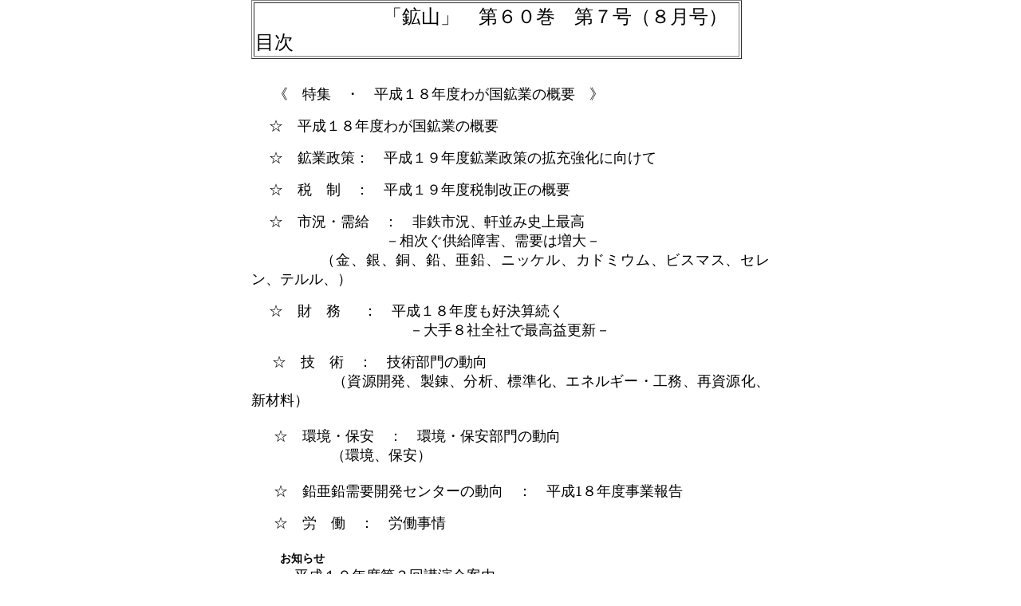

--- FILE ---
content_type: text/html
request_url: https://j-mining-pf.jp/jmpf/bulletin/h19/h1908.htm
body_size: 3514
content:
<!DOCTYPE HTML PUBLIC "-//W3C//DTD HTML 4.01 Transitional//EN">
<html xmlns:o="urn:schemas-microsoft-com:office:office"
xmlns:w="urn:schemas-microsoft-com:office:word"
xmlns="http://www.w3.org/TR/REC-html40">

<head>
<META http-equiv="Content-Type" content="text/html; charset=Shift_JIS">
<meta name=ProgId content=Word.Document>
<META name="Generator" content="IBM WebSphere Studio Homepage Builder Version 8.0.0.0 for Windows">
<meta name=Originator content="Microsoft Word 11">
<META http-equiv="Content-Style-Type" content="text/css">
<link rel=File-List href="h1908.files/filelist.xml">
<title>            　  　　「鉱山」　第６０巻　第７号（８月号）目次  </title>
<!--[if gte mso 9]><xml>
 <o:DocumentProperties>
  <o:Author>金属鉱山会</o:Author>
  <o:LastAuthor>大村　節子</o:LastAuthor>
  <o:Revision>2</o:Revision>
  <o:TotalTime>10</o:TotalTime>
  <o:Created>2007-08-28T07:07:00Z</o:Created>
  <o:LastSaved>2007-08-28T07:07:00Z</o:LastSaved>
  <o:Pages>1</o:Pages>
  <o:Words>92</o:Words>
  <o:Characters>527</o:Characters>
  <o:Company>金属鉱山会</o:Company>
  <o:Lines>4</o:Lines>
  <o:Paragraphs>1</o:Paragraphs>
  <o:CharactersWithSpaces>618</o:CharactersWithSpaces>
  <o:Version>11.6408</o:Version>
 </o:DocumentProperties>
</xml><![endif]--><!--[if gte mso 9]><xml>
 <w:WordDocument>
  <w:SpellingState>Clean</w:SpellingState>
  <w:PunctuationKerning/>
  <w:DisplayHorizontalDrawingGridEvery>0</w:DisplayHorizontalDrawingGridEvery>
  <w:DisplayVerticalDrawingGridEvery>2</w:DisplayVerticalDrawingGridEvery>
  <w:ValidateAgainstSchemas/>
  <w:SaveIfXMLInvalid>false</w:SaveIfXMLInvalid>
  <w:IgnoreMixedContent>false</w:IgnoreMixedContent>
  <w:AlwaysShowPlaceholderText>false</w:AlwaysShowPlaceholderText>
  <w:Compatibility>
   <w:SpaceForUL/>
   <w:BalanceSingleByteDoubleByteWidth/>
   <w:DoNotLeaveBackslashAlone/>
   <w:ULTrailSpace/>
   <w:DoNotExpandShiftReturn/>
   <w:AdjustLineHeightInTable/>
   <w:BreakWrappedTables/>
   <w:SnapToGridInCell/>
   <w:WrapTextWithPunct/>
   <w:UseAsianBreakRules/>
   <w:DontGrowAutofit/>
   <w:UseFELayout/>
  </w:Compatibility>
  <w:BrowserLevel>MicrosoftInternetExplorer4</w:BrowserLevel>
 </w:WordDocument>
</xml><![endif]--><!--[if gte mso 9]><xml>
 <w:LatentStyles DefLockedState="false" LatentStyleCount="156">
 </w:LatentStyles>
</xml><![endif]-->
<style>
<!--
 /* Font Definitions */
 @font-face
	{font-family:"ＭＳ 明朝";
	panose-1:2 2 6 9 4 2 5 8 3 4;
	mso-font-alt:"MS Mincho";
	mso-font-charset:128;
	mso-generic-font-family:roman;
	mso-font-pitch:fixed;
	mso-font-signature:-1610612033 1757936891 16 0 131231 0;}
@font-face
	{font-family:Century;
	panose-1:2 4 6 4 5 5 5 2 3 4;
	mso-font-charset:0;
	mso-generic-font-family:roman;
	mso-font-pitch:variable;
	mso-font-signature:647 0 0 0 159 0;}
@font-face
	{font-family:"\@ＭＳ 明朝";
	panose-1:2 2 6 9 4 2 5 8 3 4;
	mso-font-charset:128;
	mso-generic-font-family:roman;
	mso-font-pitch:fixed;
	mso-font-signature:-1610612033 1757936891 16 0 131231 0;}
 /* Style Definitions */
 p.MsoNormal, li.MsoNormal, div.MsoNormal
	{mso-style-parent:"";
	margin:0mm;
	margin-bottom:.0001pt;
	text-align:justify;
	text-justify:inter-ideograph;
	mso-pagination:none;
	font-size:10.5pt;
	mso-bidi-font-size:12.0pt;
	font-family:Century;
	mso-fareast-font-family:"ＭＳ 明朝";
	mso-bidi-font-family:"Times New Roman";
	mso-font-kerning:1.0pt;}
 /* Page Definitions */
 @page
	{mso-page-border-surround-header:no;
	mso-page-border-surround-footer:no;}
@page Section1
	{size:595.3pt 841.9pt;
	margin:99.25pt 30.0mm 30.0mm 30.0mm;
	mso-header-margin:42.55pt;
	mso-footer-margin:49.6pt;
	mso-paper-source:0;
	layout-grid:18.0pt;}
div.Section1
	{page:Section1;}
-->
body
    {
     margin:0px;          /* ページ全体のmargin */
     padding:0px;         /* ページ全体のpadding */
     text-align:center;   /* 下記のautoに未対応用のセンタリング */
    }

#main
    {
     margin-left:auto;    /* 左側マージンを自動的に空ける */
     margin-right:auto;   /* 右側マージンを自動的に空ける */
     text-align:left;     /* 中身を左側表示に戻す */
     width:650px;         /* 幅を決定する */
    }
</style>
<!--[if gte mso 10]>
<style>
 /* Style Definitions */
 table.MsoNormalTable
	{mso-style-name:標準の表;
	mso-tstyle-rowband-size:0;
	mso-tstyle-colband-size:0;
	mso-style-noshow:yes;
	mso-style-parent:"";
	mso-padding-alt:0mm 5.4pt 0mm 5.4pt;
	mso-para-margin:0mm;
	mso-para-margin-bottom:.0001pt;
	mso-pagination:widow-orphan;
	font-size:10.0pt;
	font-family:Century;
	mso-ansi-language:#0400;
	mso-fareast-language:#0400;
	mso-bidi-language:#0400;}
body
    {
     margin:0px;          /* ページ全体のmargin */
     padding:0px;         /* ページ全体のpadding */
     text-align:center;   /* 下記のautoに未対応用のセンタリング */
    }

#main
    {
     margin-left:auto;    /* 左側マージンを自動的に空ける */
     margin-right:auto;   /* 右側マージンを自動的に空ける */
     text-align:left;     /* 中身を左側表示に戻す */
     width:650px;         /* 幅を決定する */
    }
</style>
<![endif]-->
</head>

<body lang=JA style='tab-interval:42.0pt;text-justify-trim:punctuation'>
<div id="main">
<TABLE border="1">
  <TBODY>
    <TR>
      <TD height="49" width="605">　　　　　　　　　　<FONT size="+2">「鉱山」　第６０巻　第７号（８月号）目次</FONT></TD>
    </TR>
  </TBODY>
</TABLE>
<div class=Section1 style='layout-grid:18.0pt'>
<p class=MsoNormal><span lang=EN-US style='font-size:12.0pt;font-family:"Times New Roman";
color:black;mso-font-kerning:0pt'></span><BR>
<BR>
</p>

<p class=MsoNormal style='punctuation-wrap:simple;vertical-align:baseline'>　　<FONT size="+1">《　特集　・　平成１８年度わが国鉱業の概要　》</FONT><BR>
&nbsp;<BR>
</p>
<p class=MsoNormal style='punctuation-wrap:simple;vertical-align:baseline'>&nbsp; 　<FONT size="+1">☆　平成１８年度わが国鉱業の概要</FONT><BR>
</p>

<p class=MsoNormal style='punctuation-wrap:simple;vertical-align:baseline'>&nbsp;<BR>
</p>

<p class=MsoNormal style='punctuation-wrap:simple;vertical-align:baseline'>&nbsp; 　<FONT size="+1">☆　鉱業政策：　平成１９年度鉱業政策の拡充強化に向けて</FONT></p>

<p class=MsoNormal style='punctuation-wrap:simple;vertical-align:baseline'>&nbsp;<BR>
</p>

<p class=MsoNormal style='punctuation-wrap:simple;vertical-align:baseline'>&nbsp; 　<FONT size="+1">☆　税　制　：　平成１９年度税制改正の概要</FONT><BR>
<BR>
</p>
<p class=MsoNormal style='punctuation-wrap:simple;vertical-align:baseline'>&nbsp; 　<FONT size="+1">☆　市況・需給　：　非鉄市況、軒並み史上最高</FONT>　　</p>

<p class=MsoNormal style='punctuation-wrap:simple;vertical-align:baseline'>　　　　　　　　　　　　<FONT size="+1">－相次ぐ供給障害、需要は増大－</FONT>　</p>

<p class=MsoNormal style='punctuation-wrap:simple;vertical-align:baseline'>&nbsp; 　　　　<FONT size="+1">　（金、銀、銅、鉛、亜鉛、ニッケル、カドミウム、ビスマス、セレン、テルル、）</FONT></p>



<p class=MsoNormal align=left style='text-align:left;punctuation-wrap:simple;
vertical-align:baseline'><BR>
&nbsp; 　<FONT size="+1">☆　財　務　&nbsp; ：　平成１８年度も好決算続く</FONT></p>

<p class=MsoNormal style='punctuation-wrap:simple;vertical-align:baseline'><FONT size="+1">　　　　　　　　　　　－大手８社全社で最高益更新－</FONT><BR>
<BR>
&nbsp; <FONT size="+1">　☆　技　術　：　技術部門の動向</FONT></p>
<p class=MsoNormal style='punctuation-wrap:simple;vertical-align:baseline'><FONT size="+1">&nbsp; 　　　　　（資源開発、製錬、分析、標準化、エネルギー・工務、再資源化、新材料）</FONT></p>

<p class=MsoNormal style='punctuation-wrap:simple;vertical-align:baseline'><FONT size="+1"><BR>
</FONT><FONT size="+1">&nbsp; 　☆　環境・保安　：　環境・保安部門の動向</FONT></p>
<p class=MsoNormal align=left style='text-align:left;punctuation-wrap:simple;
vertical-align:baseline'><FONT size="+1">&nbsp; 　　　　　（環境、保安）</FONT><BR>
</p>

<p class=MsoNormal style='punctuation-wrap:simple;vertical-align:baseline'><FONT size="+1">&nbsp;</FONT></p>

<p class=MsoNormal style='punctuation-wrap:simple;vertical-align:baseline'><FONT size="+1">&nbsp; 　☆　鉛亜鉛需要開発センターの動向　：　平成1８年度事業報告</FONT><BR>
<BR>
</p>



<p class=MsoNormal align=left style='text-align:left;punctuation-wrap:simple;
vertical-align:baseline'><FONT size="+1">&nbsp; 　☆　労　働　：　労働事情</FONT><BR>
</p>

<p class=MsoNormal style='punctuation-wrap:simple;vertical-align:baseline'><FONT size="+1">&nbsp;</FONT></p>

<p class=MsoNormal align=left style='margin-right:-15.75pt;mso-para-margin-right:
-1.5gd;text-align:left;punctuation-wrap:simple;vertical-align:baseline'><FONT size="+1">　　</FONT><B>お知らせ </B></p>

<p class=MsoNormal style='punctuation-wrap:simple;vertical-align:baseline'><FONT size="+1">　　・平成１９年度第３回講演会案内</FONT></p>

<p class=MsoNormal style='punctuation-wrap:simple;vertical-align:baseline'><FONT size="+1">　　　　「酸化亜鉛薄膜の電気化学析出を利用した</FONT></p>

<p class=MsoNormal style='punctuation-wrap:simple;vertical-align:baseline'><FONT size="+1">　　　　　　カラフルプラスチック太陽電池の開発」・・・・・・・・・・・・新材料部会研究会</FONT><BR>
<BR>
</p>

<p class=MsoNormal style='punctuation-wrap:simple;vertical-align:baseline'><FONT size="+1">　　・第１４回２００７年鉛年間大会講演会ご案内・・・・・・ 鉛亜鉛需要開発センター&nbsp;
<BR>
</FONT><BR>
<BR>
</p>

<p class=MsoNormal><FONT size="+1">　　◆　日本鉱業協会の動き</FONT></p>

<p class=MsoNormal style='punctuation-wrap:simple;vertical-align:baseline'><FONT size="+1">　　◆　主な出来事<BR>
　　</FONT></p>
<TABLE border="1">
  <TBODY>
    <TR>
      <TD width="612" height="187"><B>　</B><FONT size="+1">　◆非鉄金属概況・・・・・・・・・・・・・・・・・・・・・・・・・・・・・</FONT>日本鉱業協会　企画調査部<BR>
      <p class=MsoNormal style='text-indent:10.5pt;mso-char-indent-count:1.0'>　　　地金価格推移表</p>
<p class=MsoNormal style='text-indent:10.5pt;mso-char-indent-count:1.0'>　　　需給実績表</p>
<p class=MsoNormal style='text-indent:10.5pt;mso-char-indent-count:1.0'>　　　生産、出荷、在庫（銅、鉛、亜鉛）</p>
<p class=MsoNormal style='text-indent:10.5pt;mso-char-indent-count:1.0'>　　　世界の精製銅生産、出荷、在庫統計</p>
<p class=MsoNormal style='text-indent:10.5pt;mso-char-indent-count:1.0'>　　　西側世界の亜鉛・鉛生産、消費、在庫統計</p>
      </TD>
    </TR>
  </TBODY>
</TABLE>
<p class=MsoNormal style='punctuation-wrap:simple;vertical-align:baseline'>　 </p>
<p class=MsoNormal style='text-indent:10.5pt;mso-char-indent-count:1.0'>　　 <FONT size="+1">◆　編集後記</FONT></p>
</div>
</div>
</body>

</html>
